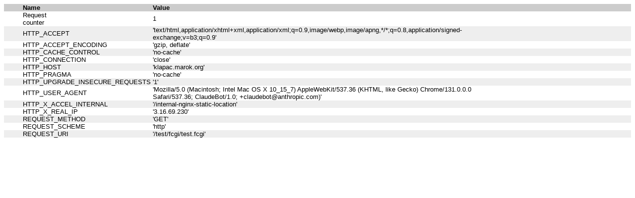

--- FILE ---
content_type: text/html
request_url: http://klapac.marok.org/test/fcgi/test.fcgi
body_size: 720
content:
<!DOCTYPE html PUBLIC "-//W3C//DTD HTML 4.01 Transitional//EN">
	<html>
	<head>
	<title></title>
	<link rel="stylesheet" type="text/css" href="../../css/style.css">
	</head>
	<body>
	<table cellspacing="0" cellpadding="0" border="0">
	<tr class="subhead" align="Left"><th>Name</th><th>Value</th></tr><tr class="normal"><td>Request counter</td><td>1</td></tr>
<tr class="alt"><td>HTTP_ACCEPT</td><td>'text/html,application/xhtml+xml,application/xml;q=0.9,image/webp,image/apng,*/*;q=0.8,application/signed-exchange;v=b3;q=0.9'</td></tr>
<tr class="normal"><td>HTTP_ACCEPT_ENCODING</td><td>'gzip, deflate'</td></tr>
<tr class="alt"><td>HTTP_CACHE_CONTROL</td><td>'no-cache'</td></tr>
<tr class="normal"><td>HTTP_CONNECTION</td><td>'close'</td></tr>
<tr class="alt"><td>HTTP_HOST</td><td>'klapac.marok.org'</td></tr>
<tr class="normal"><td>HTTP_PRAGMA</td><td>'no-cache'</td></tr>
<tr class="alt"><td>HTTP_UPGRADE_INSECURE_REQUESTS</td><td>'1'</td></tr>
<tr class="normal"><td>HTTP_USER_AGENT</td><td>'Mozilla/5.0 (Macintosh; Intel Mac OS X 10_15_7) AppleWebKit/537.36 (KHTML, like Gecko) Chrome/131.0.0.0 Safari/537.36; ClaudeBot/1.0; +claudebot@anthropic.com)'</td></tr>
<tr class="alt"><td>HTTP_X_ACCEL_INTERNAL</td><td>'/internal-nginx-static-location'</td></tr>
<tr class="normal"><td>HTTP_X_REAL_IP</td><td>'3.16.69.230'</td></tr>
<tr class="alt"><td>REQUEST_METHOD</td><td>'GET'</td></tr>
<tr class="normal"><td>REQUEST_SCHEME</td><td>'http'</td></tr>
<tr class="alt"><td>REQUEST_URI</td><td>'/test/fcgi/test.fcgi'</td></tr>
</table>
</body></html>
